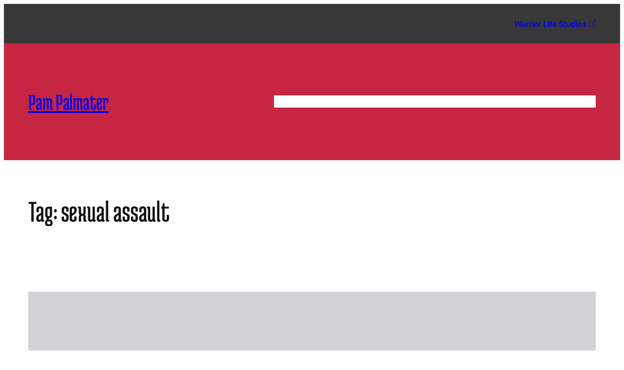

--- FILE ---
content_type: text/html; charset=utf-8
request_url: https://www.google.com/recaptcha/api2/anchor?ar=1&k=6Lc9PCoaAAAAAH8lky0B8KE9Wuz2iSuB3QyB7hXn&co=aHR0cHM6Ly9wYW1wYWxtYXRlci5jb206NDQz&hl=en&v=PoyoqOPhxBO7pBk68S4YbpHZ&size=invisible&anchor-ms=20000&execute-ms=30000&cb=2nhelsxljtqz
body_size: 48577
content:
<!DOCTYPE HTML><html dir="ltr" lang="en"><head><meta http-equiv="Content-Type" content="text/html; charset=UTF-8">
<meta http-equiv="X-UA-Compatible" content="IE=edge">
<title>reCAPTCHA</title>
<style type="text/css">
/* cyrillic-ext */
@font-face {
  font-family: 'Roboto';
  font-style: normal;
  font-weight: 400;
  font-stretch: 100%;
  src: url(//fonts.gstatic.com/s/roboto/v48/KFO7CnqEu92Fr1ME7kSn66aGLdTylUAMa3GUBHMdazTgWw.woff2) format('woff2');
  unicode-range: U+0460-052F, U+1C80-1C8A, U+20B4, U+2DE0-2DFF, U+A640-A69F, U+FE2E-FE2F;
}
/* cyrillic */
@font-face {
  font-family: 'Roboto';
  font-style: normal;
  font-weight: 400;
  font-stretch: 100%;
  src: url(//fonts.gstatic.com/s/roboto/v48/KFO7CnqEu92Fr1ME7kSn66aGLdTylUAMa3iUBHMdazTgWw.woff2) format('woff2');
  unicode-range: U+0301, U+0400-045F, U+0490-0491, U+04B0-04B1, U+2116;
}
/* greek-ext */
@font-face {
  font-family: 'Roboto';
  font-style: normal;
  font-weight: 400;
  font-stretch: 100%;
  src: url(//fonts.gstatic.com/s/roboto/v48/KFO7CnqEu92Fr1ME7kSn66aGLdTylUAMa3CUBHMdazTgWw.woff2) format('woff2');
  unicode-range: U+1F00-1FFF;
}
/* greek */
@font-face {
  font-family: 'Roboto';
  font-style: normal;
  font-weight: 400;
  font-stretch: 100%;
  src: url(//fonts.gstatic.com/s/roboto/v48/KFO7CnqEu92Fr1ME7kSn66aGLdTylUAMa3-UBHMdazTgWw.woff2) format('woff2');
  unicode-range: U+0370-0377, U+037A-037F, U+0384-038A, U+038C, U+038E-03A1, U+03A3-03FF;
}
/* math */
@font-face {
  font-family: 'Roboto';
  font-style: normal;
  font-weight: 400;
  font-stretch: 100%;
  src: url(//fonts.gstatic.com/s/roboto/v48/KFO7CnqEu92Fr1ME7kSn66aGLdTylUAMawCUBHMdazTgWw.woff2) format('woff2');
  unicode-range: U+0302-0303, U+0305, U+0307-0308, U+0310, U+0312, U+0315, U+031A, U+0326-0327, U+032C, U+032F-0330, U+0332-0333, U+0338, U+033A, U+0346, U+034D, U+0391-03A1, U+03A3-03A9, U+03B1-03C9, U+03D1, U+03D5-03D6, U+03F0-03F1, U+03F4-03F5, U+2016-2017, U+2034-2038, U+203C, U+2040, U+2043, U+2047, U+2050, U+2057, U+205F, U+2070-2071, U+2074-208E, U+2090-209C, U+20D0-20DC, U+20E1, U+20E5-20EF, U+2100-2112, U+2114-2115, U+2117-2121, U+2123-214F, U+2190, U+2192, U+2194-21AE, U+21B0-21E5, U+21F1-21F2, U+21F4-2211, U+2213-2214, U+2216-22FF, U+2308-230B, U+2310, U+2319, U+231C-2321, U+2336-237A, U+237C, U+2395, U+239B-23B7, U+23D0, U+23DC-23E1, U+2474-2475, U+25AF, U+25B3, U+25B7, U+25BD, U+25C1, U+25CA, U+25CC, U+25FB, U+266D-266F, U+27C0-27FF, U+2900-2AFF, U+2B0E-2B11, U+2B30-2B4C, U+2BFE, U+3030, U+FF5B, U+FF5D, U+1D400-1D7FF, U+1EE00-1EEFF;
}
/* symbols */
@font-face {
  font-family: 'Roboto';
  font-style: normal;
  font-weight: 400;
  font-stretch: 100%;
  src: url(//fonts.gstatic.com/s/roboto/v48/KFO7CnqEu92Fr1ME7kSn66aGLdTylUAMaxKUBHMdazTgWw.woff2) format('woff2');
  unicode-range: U+0001-000C, U+000E-001F, U+007F-009F, U+20DD-20E0, U+20E2-20E4, U+2150-218F, U+2190, U+2192, U+2194-2199, U+21AF, U+21E6-21F0, U+21F3, U+2218-2219, U+2299, U+22C4-22C6, U+2300-243F, U+2440-244A, U+2460-24FF, U+25A0-27BF, U+2800-28FF, U+2921-2922, U+2981, U+29BF, U+29EB, U+2B00-2BFF, U+4DC0-4DFF, U+FFF9-FFFB, U+10140-1018E, U+10190-1019C, U+101A0, U+101D0-101FD, U+102E0-102FB, U+10E60-10E7E, U+1D2C0-1D2D3, U+1D2E0-1D37F, U+1F000-1F0FF, U+1F100-1F1AD, U+1F1E6-1F1FF, U+1F30D-1F30F, U+1F315, U+1F31C, U+1F31E, U+1F320-1F32C, U+1F336, U+1F378, U+1F37D, U+1F382, U+1F393-1F39F, U+1F3A7-1F3A8, U+1F3AC-1F3AF, U+1F3C2, U+1F3C4-1F3C6, U+1F3CA-1F3CE, U+1F3D4-1F3E0, U+1F3ED, U+1F3F1-1F3F3, U+1F3F5-1F3F7, U+1F408, U+1F415, U+1F41F, U+1F426, U+1F43F, U+1F441-1F442, U+1F444, U+1F446-1F449, U+1F44C-1F44E, U+1F453, U+1F46A, U+1F47D, U+1F4A3, U+1F4B0, U+1F4B3, U+1F4B9, U+1F4BB, U+1F4BF, U+1F4C8-1F4CB, U+1F4D6, U+1F4DA, U+1F4DF, U+1F4E3-1F4E6, U+1F4EA-1F4ED, U+1F4F7, U+1F4F9-1F4FB, U+1F4FD-1F4FE, U+1F503, U+1F507-1F50B, U+1F50D, U+1F512-1F513, U+1F53E-1F54A, U+1F54F-1F5FA, U+1F610, U+1F650-1F67F, U+1F687, U+1F68D, U+1F691, U+1F694, U+1F698, U+1F6AD, U+1F6B2, U+1F6B9-1F6BA, U+1F6BC, U+1F6C6-1F6CF, U+1F6D3-1F6D7, U+1F6E0-1F6EA, U+1F6F0-1F6F3, U+1F6F7-1F6FC, U+1F700-1F7FF, U+1F800-1F80B, U+1F810-1F847, U+1F850-1F859, U+1F860-1F887, U+1F890-1F8AD, U+1F8B0-1F8BB, U+1F8C0-1F8C1, U+1F900-1F90B, U+1F93B, U+1F946, U+1F984, U+1F996, U+1F9E9, U+1FA00-1FA6F, U+1FA70-1FA7C, U+1FA80-1FA89, U+1FA8F-1FAC6, U+1FACE-1FADC, U+1FADF-1FAE9, U+1FAF0-1FAF8, U+1FB00-1FBFF;
}
/* vietnamese */
@font-face {
  font-family: 'Roboto';
  font-style: normal;
  font-weight: 400;
  font-stretch: 100%;
  src: url(//fonts.gstatic.com/s/roboto/v48/KFO7CnqEu92Fr1ME7kSn66aGLdTylUAMa3OUBHMdazTgWw.woff2) format('woff2');
  unicode-range: U+0102-0103, U+0110-0111, U+0128-0129, U+0168-0169, U+01A0-01A1, U+01AF-01B0, U+0300-0301, U+0303-0304, U+0308-0309, U+0323, U+0329, U+1EA0-1EF9, U+20AB;
}
/* latin-ext */
@font-face {
  font-family: 'Roboto';
  font-style: normal;
  font-weight: 400;
  font-stretch: 100%;
  src: url(//fonts.gstatic.com/s/roboto/v48/KFO7CnqEu92Fr1ME7kSn66aGLdTylUAMa3KUBHMdazTgWw.woff2) format('woff2');
  unicode-range: U+0100-02BA, U+02BD-02C5, U+02C7-02CC, U+02CE-02D7, U+02DD-02FF, U+0304, U+0308, U+0329, U+1D00-1DBF, U+1E00-1E9F, U+1EF2-1EFF, U+2020, U+20A0-20AB, U+20AD-20C0, U+2113, U+2C60-2C7F, U+A720-A7FF;
}
/* latin */
@font-face {
  font-family: 'Roboto';
  font-style: normal;
  font-weight: 400;
  font-stretch: 100%;
  src: url(//fonts.gstatic.com/s/roboto/v48/KFO7CnqEu92Fr1ME7kSn66aGLdTylUAMa3yUBHMdazQ.woff2) format('woff2');
  unicode-range: U+0000-00FF, U+0131, U+0152-0153, U+02BB-02BC, U+02C6, U+02DA, U+02DC, U+0304, U+0308, U+0329, U+2000-206F, U+20AC, U+2122, U+2191, U+2193, U+2212, U+2215, U+FEFF, U+FFFD;
}
/* cyrillic-ext */
@font-face {
  font-family: 'Roboto';
  font-style: normal;
  font-weight: 500;
  font-stretch: 100%;
  src: url(//fonts.gstatic.com/s/roboto/v48/KFO7CnqEu92Fr1ME7kSn66aGLdTylUAMa3GUBHMdazTgWw.woff2) format('woff2');
  unicode-range: U+0460-052F, U+1C80-1C8A, U+20B4, U+2DE0-2DFF, U+A640-A69F, U+FE2E-FE2F;
}
/* cyrillic */
@font-face {
  font-family: 'Roboto';
  font-style: normal;
  font-weight: 500;
  font-stretch: 100%;
  src: url(//fonts.gstatic.com/s/roboto/v48/KFO7CnqEu92Fr1ME7kSn66aGLdTylUAMa3iUBHMdazTgWw.woff2) format('woff2');
  unicode-range: U+0301, U+0400-045F, U+0490-0491, U+04B0-04B1, U+2116;
}
/* greek-ext */
@font-face {
  font-family: 'Roboto';
  font-style: normal;
  font-weight: 500;
  font-stretch: 100%;
  src: url(//fonts.gstatic.com/s/roboto/v48/KFO7CnqEu92Fr1ME7kSn66aGLdTylUAMa3CUBHMdazTgWw.woff2) format('woff2');
  unicode-range: U+1F00-1FFF;
}
/* greek */
@font-face {
  font-family: 'Roboto';
  font-style: normal;
  font-weight: 500;
  font-stretch: 100%;
  src: url(//fonts.gstatic.com/s/roboto/v48/KFO7CnqEu92Fr1ME7kSn66aGLdTylUAMa3-UBHMdazTgWw.woff2) format('woff2');
  unicode-range: U+0370-0377, U+037A-037F, U+0384-038A, U+038C, U+038E-03A1, U+03A3-03FF;
}
/* math */
@font-face {
  font-family: 'Roboto';
  font-style: normal;
  font-weight: 500;
  font-stretch: 100%;
  src: url(//fonts.gstatic.com/s/roboto/v48/KFO7CnqEu92Fr1ME7kSn66aGLdTylUAMawCUBHMdazTgWw.woff2) format('woff2');
  unicode-range: U+0302-0303, U+0305, U+0307-0308, U+0310, U+0312, U+0315, U+031A, U+0326-0327, U+032C, U+032F-0330, U+0332-0333, U+0338, U+033A, U+0346, U+034D, U+0391-03A1, U+03A3-03A9, U+03B1-03C9, U+03D1, U+03D5-03D6, U+03F0-03F1, U+03F4-03F5, U+2016-2017, U+2034-2038, U+203C, U+2040, U+2043, U+2047, U+2050, U+2057, U+205F, U+2070-2071, U+2074-208E, U+2090-209C, U+20D0-20DC, U+20E1, U+20E5-20EF, U+2100-2112, U+2114-2115, U+2117-2121, U+2123-214F, U+2190, U+2192, U+2194-21AE, U+21B0-21E5, U+21F1-21F2, U+21F4-2211, U+2213-2214, U+2216-22FF, U+2308-230B, U+2310, U+2319, U+231C-2321, U+2336-237A, U+237C, U+2395, U+239B-23B7, U+23D0, U+23DC-23E1, U+2474-2475, U+25AF, U+25B3, U+25B7, U+25BD, U+25C1, U+25CA, U+25CC, U+25FB, U+266D-266F, U+27C0-27FF, U+2900-2AFF, U+2B0E-2B11, U+2B30-2B4C, U+2BFE, U+3030, U+FF5B, U+FF5D, U+1D400-1D7FF, U+1EE00-1EEFF;
}
/* symbols */
@font-face {
  font-family: 'Roboto';
  font-style: normal;
  font-weight: 500;
  font-stretch: 100%;
  src: url(//fonts.gstatic.com/s/roboto/v48/KFO7CnqEu92Fr1ME7kSn66aGLdTylUAMaxKUBHMdazTgWw.woff2) format('woff2');
  unicode-range: U+0001-000C, U+000E-001F, U+007F-009F, U+20DD-20E0, U+20E2-20E4, U+2150-218F, U+2190, U+2192, U+2194-2199, U+21AF, U+21E6-21F0, U+21F3, U+2218-2219, U+2299, U+22C4-22C6, U+2300-243F, U+2440-244A, U+2460-24FF, U+25A0-27BF, U+2800-28FF, U+2921-2922, U+2981, U+29BF, U+29EB, U+2B00-2BFF, U+4DC0-4DFF, U+FFF9-FFFB, U+10140-1018E, U+10190-1019C, U+101A0, U+101D0-101FD, U+102E0-102FB, U+10E60-10E7E, U+1D2C0-1D2D3, U+1D2E0-1D37F, U+1F000-1F0FF, U+1F100-1F1AD, U+1F1E6-1F1FF, U+1F30D-1F30F, U+1F315, U+1F31C, U+1F31E, U+1F320-1F32C, U+1F336, U+1F378, U+1F37D, U+1F382, U+1F393-1F39F, U+1F3A7-1F3A8, U+1F3AC-1F3AF, U+1F3C2, U+1F3C4-1F3C6, U+1F3CA-1F3CE, U+1F3D4-1F3E0, U+1F3ED, U+1F3F1-1F3F3, U+1F3F5-1F3F7, U+1F408, U+1F415, U+1F41F, U+1F426, U+1F43F, U+1F441-1F442, U+1F444, U+1F446-1F449, U+1F44C-1F44E, U+1F453, U+1F46A, U+1F47D, U+1F4A3, U+1F4B0, U+1F4B3, U+1F4B9, U+1F4BB, U+1F4BF, U+1F4C8-1F4CB, U+1F4D6, U+1F4DA, U+1F4DF, U+1F4E3-1F4E6, U+1F4EA-1F4ED, U+1F4F7, U+1F4F9-1F4FB, U+1F4FD-1F4FE, U+1F503, U+1F507-1F50B, U+1F50D, U+1F512-1F513, U+1F53E-1F54A, U+1F54F-1F5FA, U+1F610, U+1F650-1F67F, U+1F687, U+1F68D, U+1F691, U+1F694, U+1F698, U+1F6AD, U+1F6B2, U+1F6B9-1F6BA, U+1F6BC, U+1F6C6-1F6CF, U+1F6D3-1F6D7, U+1F6E0-1F6EA, U+1F6F0-1F6F3, U+1F6F7-1F6FC, U+1F700-1F7FF, U+1F800-1F80B, U+1F810-1F847, U+1F850-1F859, U+1F860-1F887, U+1F890-1F8AD, U+1F8B0-1F8BB, U+1F8C0-1F8C1, U+1F900-1F90B, U+1F93B, U+1F946, U+1F984, U+1F996, U+1F9E9, U+1FA00-1FA6F, U+1FA70-1FA7C, U+1FA80-1FA89, U+1FA8F-1FAC6, U+1FACE-1FADC, U+1FADF-1FAE9, U+1FAF0-1FAF8, U+1FB00-1FBFF;
}
/* vietnamese */
@font-face {
  font-family: 'Roboto';
  font-style: normal;
  font-weight: 500;
  font-stretch: 100%;
  src: url(//fonts.gstatic.com/s/roboto/v48/KFO7CnqEu92Fr1ME7kSn66aGLdTylUAMa3OUBHMdazTgWw.woff2) format('woff2');
  unicode-range: U+0102-0103, U+0110-0111, U+0128-0129, U+0168-0169, U+01A0-01A1, U+01AF-01B0, U+0300-0301, U+0303-0304, U+0308-0309, U+0323, U+0329, U+1EA0-1EF9, U+20AB;
}
/* latin-ext */
@font-face {
  font-family: 'Roboto';
  font-style: normal;
  font-weight: 500;
  font-stretch: 100%;
  src: url(//fonts.gstatic.com/s/roboto/v48/KFO7CnqEu92Fr1ME7kSn66aGLdTylUAMa3KUBHMdazTgWw.woff2) format('woff2');
  unicode-range: U+0100-02BA, U+02BD-02C5, U+02C7-02CC, U+02CE-02D7, U+02DD-02FF, U+0304, U+0308, U+0329, U+1D00-1DBF, U+1E00-1E9F, U+1EF2-1EFF, U+2020, U+20A0-20AB, U+20AD-20C0, U+2113, U+2C60-2C7F, U+A720-A7FF;
}
/* latin */
@font-face {
  font-family: 'Roboto';
  font-style: normal;
  font-weight: 500;
  font-stretch: 100%;
  src: url(//fonts.gstatic.com/s/roboto/v48/KFO7CnqEu92Fr1ME7kSn66aGLdTylUAMa3yUBHMdazQ.woff2) format('woff2');
  unicode-range: U+0000-00FF, U+0131, U+0152-0153, U+02BB-02BC, U+02C6, U+02DA, U+02DC, U+0304, U+0308, U+0329, U+2000-206F, U+20AC, U+2122, U+2191, U+2193, U+2212, U+2215, U+FEFF, U+FFFD;
}
/* cyrillic-ext */
@font-face {
  font-family: 'Roboto';
  font-style: normal;
  font-weight: 900;
  font-stretch: 100%;
  src: url(//fonts.gstatic.com/s/roboto/v48/KFO7CnqEu92Fr1ME7kSn66aGLdTylUAMa3GUBHMdazTgWw.woff2) format('woff2');
  unicode-range: U+0460-052F, U+1C80-1C8A, U+20B4, U+2DE0-2DFF, U+A640-A69F, U+FE2E-FE2F;
}
/* cyrillic */
@font-face {
  font-family: 'Roboto';
  font-style: normal;
  font-weight: 900;
  font-stretch: 100%;
  src: url(//fonts.gstatic.com/s/roboto/v48/KFO7CnqEu92Fr1ME7kSn66aGLdTylUAMa3iUBHMdazTgWw.woff2) format('woff2');
  unicode-range: U+0301, U+0400-045F, U+0490-0491, U+04B0-04B1, U+2116;
}
/* greek-ext */
@font-face {
  font-family: 'Roboto';
  font-style: normal;
  font-weight: 900;
  font-stretch: 100%;
  src: url(//fonts.gstatic.com/s/roboto/v48/KFO7CnqEu92Fr1ME7kSn66aGLdTylUAMa3CUBHMdazTgWw.woff2) format('woff2');
  unicode-range: U+1F00-1FFF;
}
/* greek */
@font-face {
  font-family: 'Roboto';
  font-style: normal;
  font-weight: 900;
  font-stretch: 100%;
  src: url(//fonts.gstatic.com/s/roboto/v48/KFO7CnqEu92Fr1ME7kSn66aGLdTylUAMa3-UBHMdazTgWw.woff2) format('woff2');
  unicode-range: U+0370-0377, U+037A-037F, U+0384-038A, U+038C, U+038E-03A1, U+03A3-03FF;
}
/* math */
@font-face {
  font-family: 'Roboto';
  font-style: normal;
  font-weight: 900;
  font-stretch: 100%;
  src: url(//fonts.gstatic.com/s/roboto/v48/KFO7CnqEu92Fr1ME7kSn66aGLdTylUAMawCUBHMdazTgWw.woff2) format('woff2');
  unicode-range: U+0302-0303, U+0305, U+0307-0308, U+0310, U+0312, U+0315, U+031A, U+0326-0327, U+032C, U+032F-0330, U+0332-0333, U+0338, U+033A, U+0346, U+034D, U+0391-03A1, U+03A3-03A9, U+03B1-03C9, U+03D1, U+03D5-03D6, U+03F0-03F1, U+03F4-03F5, U+2016-2017, U+2034-2038, U+203C, U+2040, U+2043, U+2047, U+2050, U+2057, U+205F, U+2070-2071, U+2074-208E, U+2090-209C, U+20D0-20DC, U+20E1, U+20E5-20EF, U+2100-2112, U+2114-2115, U+2117-2121, U+2123-214F, U+2190, U+2192, U+2194-21AE, U+21B0-21E5, U+21F1-21F2, U+21F4-2211, U+2213-2214, U+2216-22FF, U+2308-230B, U+2310, U+2319, U+231C-2321, U+2336-237A, U+237C, U+2395, U+239B-23B7, U+23D0, U+23DC-23E1, U+2474-2475, U+25AF, U+25B3, U+25B7, U+25BD, U+25C1, U+25CA, U+25CC, U+25FB, U+266D-266F, U+27C0-27FF, U+2900-2AFF, U+2B0E-2B11, U+2B30-2B4C, U+2BFE, U+3030, U+FF5B, U+FF5D, U+1D400-1D7FF, U+1EE00-1EEFF;
}
/* symbols */
@font-face {
  font-family: 'Roboto';
  font-style: normal;
  font-weight: 900;
  font-stretch: 100%;
  src: url(//fonts.gstatic.com/s/roboto/v48/KFO7CnqEu92Fr1ME7kSn66aGLdTylUAMaxKUBHMdazTgWw.woff2) format('woff2');
  unicode-range: U+0001-000C, U+000E-001F, U+007F-009F, U+20DD-20E0, U+20E2-20E4, U+2150-218F, U+2190, U+2192, U+2194-2199, U+21AF, U+21E6-21F0, U+21F3, U+2218-2219, U+2299, U+22C4-22C6, U+2300-243F, U+2440-244A, U+2460-24FF, U+25A0-27BF, U+2800-28FF, U+2921-2922, U+2981, U+29BF, U+29EB, U+2B00-2BFF, U+4DC0-4DFF, U+FFF9-FFFB, U+10140-1018E, U+10190-1019C, U+101A0, U+101D0-101FD, U+102E0-102FB, U+10E60-10E7E, U+1D2C0-1D2D3, U+1D2E0-1D37F, U+1F000-1F0FF, U+1F100-1F1AD, U+1F1E6-1F1FF, U+1F30D-1F30F, U+1F315, U+1F31C, U+1F31E, U+1F320-1F32C, U+1F336, U+1F378, U+1F37D, U+1F382, U+1F393-1F39F, U+1F3A7-1F3A8, U+1F3AC-1F3AF, U+1F3C2, U+1F3C4-1F3C6, U+1F3CA-1F3CE, U+1F3D4-1F3E0, U+1F3ED, U+1F3F1-1F3F3, U+1F3F5-1F3F7, U+1F408, U+1F415, U+1F41F, U+1F426, U+1F43F, U+1F441-1F442, U+1F444, U+1F446-1F449, U+1F44C-1F44E, U+1F453, U+1F46A, U+1F47D, U+1F4A3, U+1F4B0, U+1F4B3, U+1F4B9, U+1F4BB, U+1F4BF, U+1F4C8-1F4CB, U+1F4D6, U+1F4DA, U+1F4DF, U+1F4E3-1F4E6, U+1F4EA-1F4ED, U+1F4F7, U+1F4F9-1F4FB, U+1F4FD-1F4FE, U+1F503, U+1F507-1F50B, U+1F50D, U+1F512-1F513, U+1F53E-1F54A, U+1F54F-1F5FA, U+1F610, U+1F650-1F67F, U+1F687, U+1F68D, U+1F691, U+1F694, U+1F698, U+1F6AD, U+1F6B2, U+1F6B9-1F6BA, U+1F6BC, U+1F6C6-1F6CF, U+1F6D3-1F6D7, U+1F6E0-1F6EA, U+1F6F0-1F6F3, U+1F6F7-1F6FC, U+1F700-1F7FF, U+1F800-1F80B, U+1F810-1F847, U+1F850-1F859, U+1F860-1F887, U+1F890-1F8AD, U+1F8B0-1F8BB, U+1F8C0-1F8C1, U+1F900-1F90B, U+1F93B, U+1F946, U+1F984, U+1F996, U+1F9E9, U+1FA00-1FA6F, U+1FA70-1FA7C, U+1FA80-1FA89, U+1FA8F-1FAC6, U+1FACE-1FADC, U+1FADF-1FAE9, U+1FAF0-1FAF8, U+1FB00-1FBFF;
}
/* vietnamese */
@font-face {
  font-family: 'Roboto';
  font-style: normal;
  font-weight: 900;
  font-stretch: 100%;
  src: url(//fonts.gstatic.com/s/roboto/v48/KFO7CnqEu92Fr1ME7kSn66aGLdTylUAMa3OUBHMdazTgWw.woff2) format('woff2');
  unicode-range: U+0102-0103, U+0110-0111, U+0128-0129, U+0168-0169, U+01A0-01A1, U+01AF-01B0, U+0300-0301, U+0303-0304, U+0308-0309, U+0323, U+0329, U+1EA0-1EF9, U+20AB;
}
/* latin-ext */
@font-face {
  font-family: 'Roboto';
  font-style: normal;
  font-weight: 900;
  font-stretch: 100%;
  src: url(//fonts.gstatic.com/s/roboto/v48/KFO7CnqEu92Fr1ME7kSn66aGLdTylUAMa3KUBHMdazTgWw.woff2) format('woff2');
  unicode-range: U+0100-02BA, U+02BD-02C5, U+02C7-02CC, U+02CE-02D7, U+02DD-02FF, U+0304, U+0308, U+0329, U+1D00-1DBF, U+1E00-1E9F, U+1EF2-1EFF, U+2020, U+20A0-20AB, U+20AD-20C0, U+2113, U+2C60-2C7F, U+A720-A7FF;
}
/* latin */
@font-face {
  font-family: 'Roboto';
  font-style: normal;
  font-weight: 900;
  font-stretch: 100%;
  src: url(//fonts.gstatic.com/s/roboto/v48/KFO7CnqEu92Fr1ME7kSn66aGLdTylUAMa3yUBHMdazQ.woff2) format('woff2');
  unicode-range: U+0000-00FF, U+0131, U+0152-0153, U+02BB-02BC, U+02C6, U+02DA, U+02DC, U+0304, U+0308, U+0329, U+2000-206F, U+20AC, U+2122, U+2191, U+2193, U+2212, U+2215, U+FEFF, U+FFFD;
}

</style>
<link rel="stylesheet" type="text/css" href="https://www.gstatic.com/recaptcha/releases/PoyoqOPhxBO7pBk68S4YbpHZ/styles__ltr.css">
<script nonce="JNWGpt9AcsLgeM4ysW91MA" type="text/javascript">window['__recaptcha_api'] = 'https://www.google.com/recaptcha/api2/';</script>
<script type="text/javascript" src="https://www.gstatic.com/recaptcha/releases/PoyoqOPhxBO7pBk68S4YbpHZ/recaptcha__en.js" nonce="JNWGpt9AcsLgeM4ysW91MA">
      
    </script></head>
<body><div id="rc-anchor-alert" class="rc-anchor-alert"></div>
<input type="hidden" id="recaptcha-token" value="[base64]">
<script type="text/javascript" nonce="JNWGpt9AcsLgeM4ysW91MA">
      recaptcha.anchor.Main.init("[\x22ainput\x22,[\x22bgdata\x22,\x22\x22,\[base64]/[base64]/[base64]/[base64]/[base64]/UltsKytdPUU6KEU8MjA0OD9SW2wrK109RT4+NnwxOTI6KChFJjY0NTEyKT09NTUyOTYmJk0rMTxjLmxlbmd0aCYmKGMuY2hhckNvZGVBdChNKzEpJjY0NTEyKT09NTYzMjA/[base64]/[base64]/[base64]/[base64]/[base64]/[base64]/[base64]\x22,\[base64]\\u003d\\u003d\x22,\x22w7TDvsOEwpxJAhQ3wqvDgsOBQ2rDncOZSMOnwpU0UMOTQ1NZWhzDm8K7aMKkwqfCkMOzcG/CgRzDr2nCpwRiX8OAAcO7wozDj8OGwr9ewqpxTHhuB8O+wo0RJsObSwPCvMKEbkLDrScHVEJkNVzCssKOwpQvOybCicKCQ37Djg/Cr8KOw4N1IMORwq7Ck8KofsONFXjDicKMwpMzwpPCicKdw6/[base64]/JVvCocKvw7w4w5xew74OIMKkw4l9w4N/ADnDux7CkcKFw6Utw6ASw53Cj8KYNcKbXz/DksOCFsO9I3rCmsKdDhDDtlx0fRPDhzvDu1kna8OFGcK3wonDssK0R8Kkwro7w44qUmErwrEhw5DCgMOBYsKLw7YSwrY9B8KnwqXCjcOWwo0SHcKyw6Rmwp3ChHjCtsO5w6XCscK/[base64]/DujpXScKTd8OnCMOQNsKvJwDDscOdRmFwNzhywq9GPDVHKMKuwqZfdi1qw58Yw5vCjxzDpkJGwptqUiTCt8K9wpAxDsO7wp4/wq7DomDCrSxwH0nClsK6McOGBWTDkl3DtjMIw6HCh0RbE8KAwpdAeCzDlsOIwr/DjcOAw5HCkMOqW8OtEsKgX8OeasOSwrp/fsKyewkswq/DkH/DjMKJS8Ovw6YmdsOZa8O5w7x4w7MkwovCi8KFRC7DqSjCjxAxwpDCilvClMOvdcOIwoUBcsK4JBJ5w54oasOcBAYYXUl5wpnCr8Kuw6zDjWAiVMKmwrZDHGDDrRAoWsOffsKxwqtewrVnw5VcwrLDl8K/FMO5dsKFwpDDq0/DlmQ0wrDCtsK2D8OgSMOnW8OFZcOUJMKURMOELRBMR8OpFj91GmALwrFqP8Oxw4nCt8OawpzCgETDpRjDrsOjQ8K8fXtOwqMmGz5OH8KGw7ELA8Osw6TCo8O8PlUhRcKewpLCh1J/[base64]/[base64]/ChjLDnlE/w64iwqdZw7JCw7PDjMO3w5nDusK/bBLDoCE0RmlSDD46wp5dwqUswpdHw7BlBAHCozvCn8KwwrUgw61nw6rCgkQGw63CliPDhsKcw6XCv0jDlzbCqMOfACRHNsOCw493wrDCosOPwpExw6dFw4gqZMOSwrnDqMKCOXDCgMOPwplrw4DDsRJXw6/DncKQOF55dSXCsXlvYsObUkfDssKVwqTCnRzChsOww6jCvMKxwoA8V8KIT8K6I8OAwoLDlHxrwrxywrnCq0EXTMKeZcKrTzXCs2EiZcKQw7/Dm8KoCDFafkjCthrDuGDComUmPsOvRsO4UUjCqWPDvj7DjGbDncOcdcODwp/[base64]/CuWnDhlrCgsO+w73DpcKHZF7Dp0bCtMOgw6/DjcKjwr8qPy7CoCw5IifCicONEE3CjXbCqsO7wovCkmIRUQZEw47DoV/[base64]/CgsO6ZAoAScOldgMhw5Fnw61rBHUaf8OQEC1UY8KlAQzDgnHCtcKRw7xKw7PCvsKHwoDCj8OnJS0mwpJuNMKhEGDChcKDw6NQIB5+wq/[base64]/[base64]/wqHCgsKZwpRQw5fCn8KbUlrDp8KRc8K4wotIwq4vw4LDjxwGwrgdwqfDszIQw5jDvsOzwoFzRSPDr3EOw5fCr0TDkHjCksOOEMKHUMKowpHCucKPwo/Cv8KsGcK8wqnDmcKxw4Fpw5tFSiglaksbXsOsdDzDv8KtXsK6w5V2LTR3w4lyVcO7FcK5fMOww5cUwo9zPsOOwopjGsKiwoQgw6lHbMKFc8O6CsOCOUZUw6TCs1jDhMOFwq/DmcOaDMO3YWkJJ1A3aUFfwoY3JVXDgsOdwr4LezsHw4csPGPCisOIw4DCnU3DpMO6W8O6eMOGw5QcZcKXcTsiNVUnUmzDhlHDnMOzT8KJw5PDrMO7dzTCsMKFRgnDr8OPOC84CsK1YcOxwobDngHDgsK8w4HDn8OmwrPDg1NHbjk/wpcdVC/DjsKCw6Qew6UPwosSwpTDrcKFIHwGwqRCwq/CszzDhMOTKMO6DMO4woDDvsKbMAM/[base64]/cVhLZ8K3w582NsKMAcODdcOCR8OUDm5twqB9ER/DrcOpwqzDqU7DqUg3wqd3bsOJAsOIw7fDrVd2AMOUw4TCi2J0w7nDlMK1wotmw4XDlsKZDAzCvMOza0Ukw7rCr8KRw7UVwrUkwo7DrSJRw57Dlk0lwr/CpcOpZ8OGwogoWcK6wr8Ew743w4HCisO8w4pcIcOkw6fDgsKQw5Jqwo/Ci8OIw6rDrF3CkBYmExvDpUd+Wil/[base64]/DgzVMwqYXwoXCrsOFQ1PDuRjCscOTCSXDmMOswot/BMOyw4wHw6sDHjIPVMKLb0LCm8Oiw7x4w7zCisKqw4gkLALDrUPCjjBSwqs/wqI4FwIpw7F+ZRbDtVYXw4PDhsKdCw9Fwo59wpYFwprDti3CqzjCjsOkw7TDmcK8IAhFaMOswrTDhDfDojE0I8O0O8OSw4ssIMOcwprDlcKCwpTDtsOjPi1eTzPCm0HClMO0w7rCjwc4wpzCgMOMK2zCmMKzdcOUO8KXwofDki/[base64]/[base64]/CsRAwwrYOCsKow5vCs8OHw5pOwoVxwrAZXDDDr2DCuwcVw4fDgMOPaMK/B2k2wp4MwpbChMKSwqTCqMKIw6zCh8Kwwqt4w6gABg0Dwrw1LcOnw5fDqzZLGz4gd8OMwpbDl8O9Mh7Cq23DsFFoRcKzwrDDsMKCwpfDvBwmwpXDsMOaVMO5wrQBFQzCmsOGbwYDw4PDhTHDvxtbwos4NGR7F3/DnHzCrcKaKjPDqsKWwpkzQcOHwoHDmsOiw5TCscKxwqjCu13CmVHCpcObfEfCo8KbYgLDsMO5wpPCrH3Dq8KkMgfDrcKxT8KUwpDCjiHDhCQJw6klBzvCmcKBPcKTdcO/c8OUfMKJw5wmdEjCiSPCm8OYHMKVw6vDpjrCk3Arw67CncOUw4fCrsKbPiTCqcOBw482XTfCrcKsHnlKVl3Ds8OMVxEzNcKPecOEMMKhwqbCjMKWccOJfcKNwpwebA3Cs8Orwp7DlsOsw7MBw4LCnBUOesOSEQLDm8O2UTMIwpp3wpELXsO/wqN7w59awoHDnUnDmsOhAsKfwoFKw6Nrw6HCnHxyw5/Di0HCvsOvwpV2Swh6wqfCk01iwrhQQMOqw6TCu09BwoTDn8KsRsOzWCfCuirCjEB6woV+wqQnCMO9fDluwq7CvcKBwpHDscOcwqjDhMOmDcKSO8KIwpLCtcOCwrHDn8KAdcODw58tw5w0RMKHwqnCpcO2wpfCqMKZw6XCsxJ2wp3CvWNHKhvDt3LChFxWwr/Ck8OYHMO0wrPCk8OMw4wPThXDkA3Dp8OvwqbDvBBOwrZDY8Opw7XCksKUw4DDiMKrIsOGCsKQw4PDkcO2w63CngHDr25uw5LDnS3CvUoBw7vCgg0awrrCgUZ2wrjChWDCokzDocKRQMOWEsK9TcKZw4sqwpbDpRLCssO/w5AXw4MjGDdWwrxDQSp4w44dw41Aw4hpwoHCrcOpYMKFwrvDmsOCccK7eg0pGMKicknDsWbDk2TCsMKPP8K2FcOiwq5Mw7LDtUTDvcOAwqfCgcK8fURyw6wawp/DhsOlw7cZFUAfd8K3TCXClcOjR1LDscKmTsKOUFDDghIIQsKMwqvCnS7DucO2RmYZwqYtwogbwptqAkQywqhww4TDklZhAsKLQMKswoYULG1iXUfCgRohwqPDu2DDm8KvQm/Dl8O5E8OIw7nDjcOEI8OcFMOMHmbCt8OtPHBHw5UtRMKsF8OZwr/DtQo/HlTDujEkw758woscfwo7EsKzecKYwqEnw6Irw7VscsKHw6pSw5xzWMKWCMKewqQJw7nCksOVEgJmBD/[base64]/DuBjDqBDDqDptwq18G0/DqMOIw4TCgsKxw5rCo8OZTMK/V8OwwpXCugLCusKrwplCwobCmmN1w7/DoMK6OxIHwr3DoALDpgXClcOTwqPCr3w3wotQwp7Cr8OwPcKyR8O3YHJnEyQ/VMK1wo1aw5oIfQoWFMOSC1FfIDjDiRIgcsOsCk18JMKAcn7Cm1vDmSMrw7A8w5LCjcOtwqplwpXDj2Accy06wonCscO/wrHCg3nDonzDt8OqwokYw4bCnjsWwpXCpiPCrsO5woPDt1Fcwqwow7hyw6XDkkLCqEDDunPDkcKkIzjDgsKnwr7DkVoIwpErBMKfwpJXA8KhW8OOw6XCo8OtKXHDjcKRw50Qw41Rw4PCtABuUVbCrsOUw5rCiDdUFMOHwp3Ci8OGOg/DucK0w7tOa8Kvw4EVHMOqw7ISJsOuZB3DpsOvAcKDNH7DmUlewpUqRWrCu8KHwq7DjsOvw4jDqMOleEQywoHDkcKEwqw7VnzCgsOoYm3DhMOZVlXDoMO+w4ctasOCMsK6wp8yHHnDpcKzw6vDswDCl8KAw4/Co0/DtMK2wr8TVh1FGkgMwofDrcK0fDbDglI/C8Ofw5lcw5EowqV3CWHCuMO9PVbDr8KtFcOQwrXDqg1IwrrCpHZlwr5pworDvhXDp8OMwqsHSsKIwp/[base64]/w64ewrE/exnDvQ3CgVZjw6gFw7IlIBnCuMKAwrDChsO+OUTDpCnDj8Kew7LCnitTw7jDqcKeL8KJWsOOw6/[base64]/Cp0kkwqHCuMOGKXPDqzlDw7FOZwJgR2TClsO4HDdJw6tWwoEqQARRQmUPw4TDiMKgwqFtwpQFDG0nXcKiIgpYKsK2woHCocKXQMOQUcO4w4jCnMKJH8OLEMKOw54RwowSwqvCqsKIw6Y3wrdkw77CgsKDccKgRsKaQA/Di8KSw40OClXCtMOvIHPDhxLDum3Cu1BUdRfChwnDmGV9HVRRb8O8bsOZw65SJi/Ciz1aL8KaVTx8wocgw67DqMKMcsK5wq7CisKgw7o4w4RBP8KAB07DssOqY8OSw7bDuBXCp8OVwr4yBMOWCBbCocOuZEgvF8OKw4rCuAzDj8O0Klk+wrPDv2vCqcO8wqDDvcKxXSPDisKxwpDCrXTDvnIYw7zCtcKHw7s9woMqw6/DvcO+wrTDtATDuMOMwrTDgVBGwrZ/[base64]/DtMKyw716w5zDkcK9IQDDnmZcIB58VsKTw7NZwoTCvUPDosKKVMOHYsOTbm5Twr5JeQ5gfUV1wp52w7TDnMKnNMOZwovDjk/CkcOxGsOXwpFzw5Qbwp8WSR9oRFnCpRVJfMKzwqoMaDHDr8OAfFkbw55/TsKWFcOrbB0Iw4YXF8O2w6bCsMKncRvCrcOAEXMmwpExXT9VccKuwrXCo2t9L8OKw4fCj8KZwoLDvA/CmsK4w5zDi8OLIcOvwpHDq8KDGsKAwq3Dl8ORw7UwZ8K2wpk5w4TCvjJlwpYowoEJw4oVRA/CrxdWw6pURMOScsOnX8OVw7I0F8KbA8O2w6LCu8KaZ8K9w6bDqhZsUH/Cm1rDoRrCqMK9wr9Sw70KwoU7K8Kbwodgw7t1PGLCisOGwr3CicO8wr/DrsODw6/[base64]/w6Ydwq/DgjE3w47Dr8OtwqkXA3TDiMK3OE5yFiHDnMKRw40xw6J0FMKCeGfCmkQZQ8K9w4/Dnkh+Y24Kw6jCpD52wpYMwqfCvXTDvHV9IMOEfhzCjMK3wp0iegfDljfCrRZkwq/[base64]/CuCRxw60kwrc/MkgAw6bCrRjCtXbDmMKFw71ow5AKVsOdw60hwqfCn8OwH1vCnMKsfMO4DMOiw6jDocOSwpDCpB/DsRszIyHCiBlWDUzCqcOew7tvwozDicKyw4rDshIRwp4rHF/DiQolwpHDhT/DiEF+wp/DjVvDmzfCh8K9w7s1AMOcO8OHw5fDuMKcLWkHw5nDt8OxKBdIQMOYciPDqBciw4rDjUlxWsOFwp9yEw3DgHlyw7bDlsOTwrQswrFIwo3DnMO/[base64]/DtjY+H8KtacOhAR0jHMOCTAjDshjDicKiUsKwR8KVwpLCocK7PgTCkMKxwpbCuwlHw7nCv25sVsOeeX1Jwo/DoVbDjMKowqTDucO8w6QidcOdwr3ChcO1DMOYwo4owqDDgcKkwpzCu8KLDB5rwoRzL0TDoH7DrVPDkyXCqUvCscOtHQUtw4DCvCzDvVw0TCDCkMOmJcO8wqHCvsKcH8OZw6zCuMO2w5dWLU4dTGwcWAU8w7PDjsOcwq/[base64]/DuMOtN2BYGsKyw4nDqW9MwpvCrcObUMO5w7d0LcKFWkTCmMKqwrrChSbCrhkzwocIYE4MwovCqxdsw4RJw7/Cr8K6w6nDs8KiJ246w4tBw6VCP8KLZ0/CoSvCsQFnw5fChMOfHMKgYlxzwoFzwrnCrCkfRCUiHndIwp7Cg8OTLMO6wobDjsKxJjh6HRNxS1/DhRTDqsO7W0/Cl8OfOsKgZsOnw6cgwqcNw5PDuhpoCMOJw7IZRsOOwoPCrsOCDsOHZzrClsK/N1HCkMONGsO0w7TCkXbCgMObwofClGnCkxLDuk7DqCoZwo0Lw5YhYsO8wr0QeQ5/[base64]/Clg5SwqZIw5MVAsOLwrfCskEIP39Fw4IpYQxAwpbDmGxow7QCw7dcwpBPKcO2SEk3wrHDiUnCmMOUwrLCi8OIwrdTLQjCpEkyw5XCucOdwqkDwrwewqDDvm3DqFvCo8OFBsKDwpwicR5xesOiY8KRbyBKZXxHW8OXFcOiScOYw6dEBTstwq/[base64]/Dm28rwq19GcK3wpwbw55Ab8KDLcOkIy4yGylTw6Eaw4TDmB7Do0E/w4HCn8KbVxxlZsO9wprDkl0mw4pEW8Oww5DDhcKmwoTCkBrCizluJF8YSMOPMsK8QMKTf8KmwoQ/w7ZfwqVVasOJw5MMLsOuTkVqccOHw4w+w5rCkyEgcxoVw6plw6jDt2hcwr/DocKGaSMaXsK1H1fCiBHCr8KUZcOABmLDkULCtcK/ZcK1wqFpwoTCjcKLL1fCqsOxXkJCwq1rWxnDvUrDuj7DuF3DtUtnw6Eqw7NKw5BFw4Idw5jDp8OQYMKwcMKqwqTCn8OBwqR/ZsOiPCnCu8Klw5LCnMKnwotLO0LDkFTDqsK8LQU6wpzDtsKiIUjCiXjDrxxzw6bCncK2XipGaXsTwoF+w67CticNwqdbdcONwpEVw7cKwo3ClRZWw6pOwo3DhG9pAcK+O8OxK2XDgT1zCcOnwptBw4PCnCcPw4N2wrgnBcK/w4Nyw5TDpMKnwp8QeWbCgw3Cp8OdYW/CssOdBg7CmsOewpJeIjUtZSZUw7UQRcKJHmdsPUQFHMO1CMKww6M9YXrDmWJEwpIBwrRvwrTCvHPCncK5enkUWcK8EWAOM3LDpUsxCsKSw683S8KZRXLCpD4FFQnDtcObw4LCnsKTw4XCjWPDl8KLWUDCo8OMwrzDg8KJw5phIWoBw5ZrCsKzwrVDw4YeKMKSLh/DrcKdw7TDnMOFwqHDjAw4w64/IsKgw53DizTCr8OZKMOrw41tw4g4wod3wpJRW3zDuWQjw78GQcOXw7B+G8KWQMOdLGBJw77CqwrCt3DDnAvDk0XDlE7CmFBzWSrCkQjDnUcUE8OUwpgCw5UqwqAEw5ZGwptpO8OjdS/CjxM7MMOCw6swW1dfw7cEb8KxwotAwpHCvsO8wrsbPcKQwokTDcKBworDhsK5w4XCtxxQwpjCkBYyW8KGNsKKGcKsw4VOwpAJw4dzbH3CosKSL27ClcKAAnh0w7/DpBkqeSjChsO9wqAtw60xNyhTdcOGwpjDumPDjMOkUcKXfsK6WMO/RFrDusOyw6nDmR86w6HDqcKnwrLDnx5lw6DChcKNwrJtw5xFw6bCoFwaDxvCpMKUG8KMw44Hw5/DgQXCgV8Gw5h/w4HCrQ3DoylKF8OLHX7ClsK1ABbDswk/I8KlwrLDpcKiQcKKJHNGw45yJsKMw6zCsMKCw4HCicKEcx8NwrTCrQ9WOsKVw6jCviw1MAHDocKNwow6w5DDn1ZEVsK1wqbCtwPCt31Gw5/DtcOZw7LCh8Kvw7s5dcOVUn4yDsODV0EQLxp8w5HDsipiwrNswqhJw4/DpT5iwrPCmx1nwrdKwodYeCzDksKhwqhdw5pxPzliw5Vhw5PCoMKeOzxkI0DDtgfCrsKhwrrDrSc0w4g8w77Dt2fDoMONwo/CvHJrwopNw4EFKcK7w7XDvAfDg2I1YCI+wr/CriLDkyvCnyhowqzClCPCvEQxw5ciw6rDokPCiMKbbcKBwrvDjsOsw4owCTkmw79JasK1worCsDLCoMKow50HwojCj8K0w4PDuyRFworClxt0JcObESR+wprDs8K/w4PDrRtlScOsGcOfw6J1cMOLbW1uwqt/V8Orw4oMw5pEw6bDtRwFw4LCgsKVwpTCm8KxIAVxVMOKQTTCrWXCngEbwpjCncKCwoDDnxPCjsKWHAXDuMKjwqTCkcO1cSvCmV/[base64]/w5piworCtcOxwpYkw4nCs1PDsMOSCwIvwqTDtHxjdcKbXMKSwrLCgMOxw5PDjkXChMKed2Y0w6nDhHfCgT7DhynDr8O8wpEVwqLDg8OLw7lUZAVxL8OVdWMnwqfCqglGSxpORsOuecOGwp/DpjQCwp7Duhpdw6TDm8O+wp5VwrbDqmnChnXCr8KyT8KEC8OTw58NwodfwoXCosO4Y1BPdmPCi8Kbw5Z5w5PCqhk0w79nFcK5wr/DmMK7AcK1wrTCksKQw40Lw6VFOVBCwowVOzzChlHDncO1BVLClhbDgTZoHsOZwo7DlmEXwoLCssK/PlBow5rCsMOBfMOVKi7DmwjCvx4KwpFAYjLCisOOw4QMZGbDpQTDm8OPNF/DjcKTCQdTAcKeGCVMwpTDssObR1Qow5lATiUMw5YxHi/Dl8K8wqNcGcO8woPCh8OdABfCl8Ohw6PDsUjDscO4w59nw7U7C0vCuMKWCsOHWzHCj8KRKEfCjsOhwrh/Vj4Yw5ciM2stbsOCwo9cwoDClcOiw6B6dRPCjmAmwqBaw4guw6kpw7oxw6fDusOswpouJMKWGQbDuMKwwohCwqzDrFLDnMOIw5clbGhtw4HDtcK2w54PIHRUw5HCqVTCvMO5dMOYwrnCnnsLw5Q8w5BBw7jCgcKww40BNFzDjW/DtgXCgsOTZMKUwoU4w5vDicOtJxvCj2vCrFfCs2HDocOGGMK7KcK3fXnCv8KTw4/[base64]/ClMKuw5JLwr4Jf8KWwqXCpC7DtMOMJFnDrlU8CMKaTsKeOUHCnhzCs13DhVlyIsKuwr/DriVRE2FIXx5/VEppw41dXAzDmWHDrsKmw6nDhk8ednnDghckf3LClcO/w5s8RMKQUV85wqRvXl5lw5nDusOnw7/CgykIwp5SegEawohawp/CnHh2wqNPH8O4wqnDp8O8w6g2wqoUJsOOw7LDmcKAO8O5wpvDul7DhCjCr8ODwpPDoTkeMwMZwqnCjS7Ds8OVUDnCjHkQw6HDtwXDvyk4wpMKwoXDnMOuwoswwrrCignDoMOZwoQ8MCsHw6oeMMKVwq/Cn3nDhhbCnwLCocOxw4p0wonDmMKbwrrCsDx1ScOPwpnDqcKGwpIYJWrDhcOHwoQ9bMKJw6bCgMOdw4fDrMKVw77DmU7DlsKIwo9/w4dvw4UBHsOZTsKTwr5xMsOdw6rCnMOuw7U7QxMrVivDmWjCpGnDokfDiVUgCcKocMOXG8K8cDVZw7s9OhrCsRPCtcOrHsKRw7HChkZEwpZ1AsOgRMKBwqJlQsKFYsK7B21cw6JEWQhVXMKSw7nDgQ/CoRtEw67DtcK0TMOow7nCnwXCicKwesO4LHlOHMKGTFB1w74FwpZ5wpN5w4s4w55Bd8OYwqAjw5TDm8OUwqAEwq7DpUooc8K/NcOtAsKXwoDDmwkzC8K+GsKYRFLCilXDu3fCt1tJZw7Dqig5w6/CilbCukJCRsKRw7TCrMOew5fCpEFjGsOhT2olw64Zw4TCjlDDqcKdw5trwoLClcOnKcKiJMKEV8KScMOCwrQMQcKeHEMuWsK7wrTCuMOxwr/DvMKYw5HCvsKDPG1LCnfCp8OJEXB5fDYqexQBw6XCqMKpQgLDscOHbnHClkBiwqsyw43CssKTw79QJ8Obwp0AARzCrcOWwpNvDjfDh1xdw5vCj8OVw4vChTHDsV3Dv8KZwrE0w5MhfjYvw6/CmC/CicKxwoBiw4LCucOQbMOxwrdCwo5kwpbDk03DscOlNifDjMO1w6rDtcOjRcK0w4kxwq4mQWg5FTdiE0XDrVJ6w4kKw57DjsKqw6PDnsOnC8OIwpIOTMKKXsK+w47CvGsQfTjCqWbDuGDDssK9w4vDqsO/[base64]/CncOoCsOMwopjw7Z8J8Oiw4Z9wqsbWwozwp18w4vDk8ONwrh/wpnDqcOtwptDw5LDjSXDiMO5wr7DhkoySMKsw5bDhQ9Gw69xXMOmw6JcQsKWUHZNw4RDOMO4EQkPw4I8w45WwodPRT1ZNDjDqcOAXR7CjRwsw7jDkMONw6/Ds0bDqWnCncKhw6sPw6vDuUF5KsOgw7cew7jClC/DrxjDrsOCw5vCmxnCusO0wpnDr0HDt8OhwpfCtsKgwrnDk38yRsOyw6Yfw7nCtMOucUfCicO1dFDDs1zDnScKwpbCtgbDlFLDtMKUHGHCicKawptERsKVCy4rJQbDkmIvwr57MBvDj2zDiMO0w4ULw5hOwrtJGsOTwpJFMcKkwqwOSj4/w5TDk8OpAsOneCMfwqV/ScKzwpZJOjBAw7nDh8K4w7YMVCPCqsKFAcO5wrXCp8KOw5LDvhTChMKdEgbDml3Dn27DqXlWJMKhwpfChWnCvl8/ZhHCoEEfw6HDmcO/GUQRw4tfwrMcwpjDpcKMw5UIwr8pwqvDi8KIIcO+fcK1IMKVwoDDv8O0wqM8dsKtAUJIwprCmMKIVgJeJnlgR2dgw6bCjFwgBh0HTWLDvW7Dkw/ChU86woTDmB9Sw6DCjiPCoMOgw7s5eRM7RsKmI17DlMKzwoYrXTzCvTIEwpjDjMKvecKsIQLDtSQ+w5wawqYOLcOPJcO5wqHCuMOSwoQ4PThAbHDCnQLDvQvDlMOqw5cNVsK5wq7DnVwZGCLDlG7DhcKww7/[base64]/w4NOwo07J2nDkMOZEcKnEHLDpMKEw4kYwpA5wpbCiMK8wq4jQR4FfMKZwrQRD8OJw4IywqJLw4lWeMKnBiTCl8OuJ8KBeMOYJgDCjcO7wprCnMOgYVB4w7DDmQ0JOi/Cq1bDvCovw7TDkynClQQENXvCtmlMwprDvsO2w4XDsAoKw7PDtMOrw7TCn34aBcKew7hNwrFCbMOkCyvCgcONE8KFGWTDj8KDwrciwq8+fsKlw7LCuEFww6XCsMKWcw7Cmkcfw6N1wrbCo8KEw5Zrw5jCsmUiw70Ww78CVELCgMOHMcOMJcKtBcK/S8OtflJ9aSVhTG/CvMOfw5DCsSFHwr1uwrjDu8Oec8OgwpLCrS8swpJ/VCPDgCLDhFpvw7MmDQ/DrCI2wp5Iw6V3WcKCYGd7w68qbcOXOVt6w7RBw4PCq2E6w5NTw7puw6fDgx5RD091OMKvF8KRNMK2dmgMX8K4wqvCt8Ozw7g5FsK/OMKQw53Ds8K1JcOTw4jCjyF7A8KeSGk4AcKEwrVoTF7Dl8KGwoRYbUBBwqlORcO5wqJCfsOSwonCq2EIZ1s4w7QRwqsCP285d8OeXsKgeTLDmcKTw5fDs0lVBcKnUVwTwpHDpcKxMcKBf8KFwoNVwqPCtR87w7ASWm7Dj0Eow4QvOkTCvcOgajReUFjDtsK/TwrCmifDgQV0dCB7wo3Dn2XDrUJWwqvDmCERwq0Dw6A+KsOrwoFUHRfCusOew6tHWSAoPMOtw4jDjWQIbTTDtxLCjsOiwoV1w7LDjzHDj8Ovc8OLwq/[base64]/SMODd2zChBRWwrc7awrDgsOQTsORw6HCtkAqw7rCj8K6dhfDi3pqw5otNMKTS8O+Ag1vPcOpw5jDucOpYyc6fk0mwpHCunbCl0rDpcK1NxscXMKUMcOww41NNMONwrDCoSrDvlLCqm/ClFMCwqpFd0FQw5/CscKvQBrDpcOKw7DCpTN1wrk9wpTDnC3CgMOTLsKhwp3CgMKHw4bCkibDusK2wp58RGHDksKEwpvDlTlJw7RvAxzDogVvasOqw7bDqwZUw69KIV3Dm8Kwa25QNGAgw7HCu8OqH27Cpy9gwpEjw6XDj8OiQ8KRKMKVw6Jaw7JNN8K4w6jClsKlUj/Cj1jDrDt3wpXDhhxMEcOkQD5FYEpgwoTDpsKzeHQPQ07Cp8O2w5Jpw6XDncOrd8O/[base64]/Dt8OGO8Odw4jDr2ksX8OmdHrDvn58BcKAKMO7wqRZXnZwwr82wpnDj8O7Q3/DqcKhOMOjGsOww6XCnwRdcsKZwpNUNl3CqxHCoh3Dr8K5wrhQQE7CncK8wq7DkipQWsO+w5jDlsK8RmXDo8O3wpwDQmFbw601w5XDp8OTbsODw47DgMO0w5YIw4IYwr0ew5TCmsKhdcOMfXnClsKsQhQgMHPCpyVoaQLCpcKMUcKowqUMw4hFw79ww4/DtcKQwqBnwqzCvMKPw7pdw4LDgcO1woQlMMOvKsO4eMOHJHN2ETjCi8OsLMKZw5bDrsKpw5jCi2Arw5HCsmYMaVzCt3TDv33ChcOFfD7CrcKVLyM0w5XCt8KuwrNBUsKQw7wMw4gswrw4MQBBbcKwwphPwp7Co0HCvcOJISzCiW7DmMKVwpEWPgx0bB/Cm8ODWMKgb8O0CMOgw4YGw6bDqsOIHMKNwpUZGcKKEmzDmWRPw6bDrMO3w78hw6DDusKowpkJUcKQR8KzTsKjU8OkWibDpBsaw5xGw7rDohhTwo/DqMK5woDDvi4PccOUwoQQSGB0wop1w7ALeMKpWcOQw5zDswkrYsKdC2HCqgkVw6pFG3fCo8Kfw6gowqvDpsKuBlg5wq9leT1fwqlEGMOmwr9zaMO+w4/Cr2VGw4rDtsOnw5k0fk1BG8OEExtOwpw/DsKvworCtcOXw5cHwrHDiGJuwrJuw4ZEdC0GPsOBJGrDixfCscODw7EOw5lJw7NRZ3R6AcK4DRvCj8OjUcKqIQdjaw3DvEMCwrPDr1VyFsKrw6E4wqZ3w51vwpYbVBs+IcOAF8O/wplWw7lkw7zDg8OgG8K9wqodd0keYMK5wo9FUhIIYjApwrLDtMKOGsKIPcKaGDbCgX/Ci8OMM8OXMUMuwq/DhsOdRMOjwoEKM8KAf2HChcOYw5HCrULCvR53w4rCpcO3wqAOT1NUM8KwZzXCjhrChnUMwpDDgcOPw7bDvxrDmy9EOjVoRcKpwp97HsONw4lZwptJO8OFw4zDu8OTw7Row4TChwASVQXCi8K7w4lHYMKJw4LDtsK1wqjChkk5wqFcZA5/YlUMw4NvwpRow5AFO8KqH8OEw4rDiG58CsOLw63DlMO/Bn9Ww77CulHDiUTDswDCscKwexBFGsORTsKww4VBw6HCtHXCh8Oow5LCvMKJw5MmUUFoV8ODdg3CksOVLwkBw502wq/Dt8O/w4fCt8OVwr3DozVnw4nCgMK4w5Z+wrnDjEJYwpzDoMKPw5JCwr0oI8KvQsOgw5/DgG9AYxMgwovDl8K6wpnCklDDulXDsRzCh33CozDDrVMgwpoORBnChcK1w4PCssKMwrBOOTHCvcK0w5bDvUddAsKqw6TCpHp8wrV0IXA2wpopAFbCmSBow4RRcQknw57Ck1Ibw6t1NcKwKBLDnVXDgsOxwqDDqMOcRsOsw4hkw6PCusKVwrJjLMOfwqbCoMKxJcKvdz/DusOTJyPDkUpHG8KDwpnCh8OsaMKJTcK6wr3Cg13Dj0zDsV7ChV/CncOUNi0dw6hBw6HDpMOhNnHDp1/ClCUzwrjCt8KTM8Kpwpoaw7p7wp/CmMOXTMOXCEfClMK3w57DnxnCtG3DucKOw75vGsOyTFMcU8K/NcKGLsK6MEt/JcK1wpwhP3nCkMKfQMOkw44gwqofZ1Nfw6NGworDucKVXcKtwpg8w5/DvMKLwo/DvgIORcKywo/DmXDDgcOLw7cIwplVwrrCicOQw67CtQhkw4ZNwrB/w6LCpDLDsXxgRltXNcOSwr5Nb8Osw67DtmfDqMKZw7oWOMK7THfCp8O1GCAIFQkrwq5nwpdtMELDhcOCYVDDksKqcFwAwrFMF8O2w4jCowrCoU/CuQXDrsKkwofCh8KhbMK7STPDi2sRw54SecKgw6g5w6NQE8OSWEHDqsKdJsOaw43Cu8KRTnIhCMKiwqzDn0xywq/Cr3DCg8OUHsKFEAHDqivDuWbCgMOaNzjDhlctwqhbO0pyC8Ohw6dCJcKMw7vChkHCoF/DlcK1w5TDljttw5XDix5XBMOfwq7DijHChnJPw7/CjwMBworCt8K5TsOWR8Kqw4fCjn55VhHDv159w6RnOynDhxZUwo/[base64]/Drik9VsOtwozDrsKiw7VOfcKZF8OBwqbDvMOFVGlewqnClFbDmcKCA8OrwonChBfCsTBtYMOjEQFnPcOcw59ww7sFwq7CqMOoNTN+w6nCnQzDpcK9aQpKw7rCrGLClsOcwqfCql/Chx8fLU/DhnYtDcKpw73CjhLDq8OsOyfCsgVKJkl9XcKuX3jCtcO7wpVuwqsmw79KIcKkwr/DsMODwqrDq0rCgUs5AcK1FsONV1HCuMOVfyZ1N8O1e3MJLTPDiMOQw6zDoHfDjcOXw4k1w4I+wpRwwpA3aHnCncO5GcK6F8OcIsKSRMK5wpELw6BlSRMtTk42w7XCiWvDumRRwoHClcO3KAEoJC/DucKMQFI+CMOgHn/CicOeH0Amw6Vxwq/CpMOsdGfCvWLDgcKawqLCosKjGRnDnF3DgXjDhcOyIF7CiRMLDQfClTEjw4jCosOFDAvDuR4ow5/CqcKkw5TCicKdREFMdC80HcOQwq1FKsKpI09Xw4cIwpnCoTPDmMOTw5cEdGxdwptcw4pZw6TDpBjCqMOfw6U/wq1zw5PDlnQAG2rDgQTCumpmZS4fVsKNwpFRSsOzwoLDj8OuDsO8woHDlsO/BycIFw/DuMObw5c/X1zDh3U6AwgmEMKNKSbClsOxw5Y8b2RgZRHCvcKQDsKXQcKLwprDqMKjXRXDlX3CgDohw7HDqsOXfGLDoAwtT1/DsHYEw6giKsOHCg/[base64]/DkDhnYsODwphhHQFoSUdGZWNpFCrCmivDksOxEA3DgVHDmTDCiF3DnTvDoxLCmRjDpcOvFMK/EWfDpMOkfBYoWjkBXzHCuz4qUVUINMOZw5nCvMKSWMOQP8OGdMKPJBQjXVlDw6bCocOtMGZsw77Dh3vCmcK9w5vDiHDDo0ofw5Uawrx6c8Oywp7Dp2Z0wqjDhmLCtMK4BMOWw7c/MsK/cShDEMO9w4ZEwpHCnxrDm8O3w5PDgsKZw7pAw4/CgmbCrcKjFcKlwpfChcOswqfDsWXCjEI6UUfCpnZ1wrcYwqLChzfDqsOiw5/Dpj5cF8KJw4XCkMKZPcO5wqEBwo/DtcOLwq7DhMOxwoHDi8OqDDM0QT0hw7BZKcO+DcOOVRFvaD5Sw7/DgMOTwrxmwo3DuDdRwqYWwrjCtgjCrhdowrHDvFPCpcK+Q3FsIkfDosKWasOKwoIDWsKcwqvCl2bCn8KOK8OjDmLDlBU/w4jCsTHCo2Ulb8KRw7LDuxfCl8KvPsKmUS8eT8K3wrt0IirDmi/Cv0QyPMO+A8O3wp/DjR3Dq8OnaCTDqSzCtE0lScKswoTCnw7CqhXCiHTDsE/DklPClBtxXBvCqsKPOMOdwr/Cs8OxTwU9wqbDk8OEwrYTdRgVNMKxwpxhC8O1w55Ew4vChsKXN2kDwoXCmCY9w5bDhXlhw4kLwpd/[base64]/w6VEw518asKpw5Y0KTLCizY9w59cwogJCVFzwrrClsKRHWzDqALChsKTJMOiGcKrYwAhL8O4w67CmcKsw4hzHsKewqp/BA9AdznCisOWw7Vpwo9oAsK4w4ZGVU94eR7DoyQswqzCjsKdwoDCjUV0w5YGQi7Cj8KpdFFXwo/CjMKDDCBuM2PDkMOJw5A3wrbDs8K5Clk2wphDWsOAcsK4ZibDiDEdw5gYw67Dg8KuAcOTdxoTw7DCtWRvw73CusODwpLCrkcpSCXCtcKEw45IH3BKH8KPMQp0w6Bfw5Mje3HDqMOzD8OfwoFqw7d4woo7w7Fkwr4rw6XCk3/ClEMCG8OKCTdsacOQBcOZDynCrXQVfmFKEzwZMcKowqtww5knwp/DvMO9fMKVLsO9wpnCj8KcKFnDrcKsw6XDjQg/wrhmw63Cl8KRNMKIJMKeNhRGwop0ccO3KCwfwpjDmUHDrUBfw6l4DA3CicOFGVBJOjHDpcOQwocvOcKDw7vCpcONwp/DlB1ZBT7CqMKIw6HDrAUhw5DDk8ODwqF0wqPDrsKTw6XCj8KubG0SwqTCqQLDoFw4w7jCnsOGwrghCcKew4dUOsKtwqweA8KGwr3CpcKqV8O0A8K1w5LCjV/DqcK4w7U0RcOSN8KyZMOvw7TCocOVEMOvYw7DgTokwqFQw73Du8OZOMOlEMK+I8OUH1EBWwnCly7Ci8KCNA1Mw6kjw7fDo1dhFxXCqBdca8OdCcOVw7fDpMOrw5fCkxrCl2fDlFdTwp3CqSfCnsO1wqbDhhnDm8KfwoNEw5tdw6U4w4YfGwfCrDTDlXcnw5/Cryx2C8Odw78QwpdkFMKnwrLClMOwDMKYwprDmg3CsRTCnSrDmMKSexkZw7pBRyFdw6LDnnJCPSfCjMOYCcKrGBLDjMOWR8KuS8KCcAbDpzPCnsOVX3kQe8OoPMKXwpfDoUHDvDYFwqjCksKCZsOgw5DCgXrDssOow7/DssK8AMOpwrfDkT9Rw4xKBsKpw6/DpSd2J1HDrgVHw7nDmMO7WcOVw5nCgMKWMMKQw5JJfsOXdcK0NcK9CEQSwpd6wolBwolXwpLDm2tPwr5MQX3Dm00+woHDnMOBFhpBcn5uUhHDisOlwpHDkTFywrYfERZWH0Zhw7cNUFlsHXoPLH/Cryxfw53DsjLCgcKTw7jCplpLKlMewqzDvWDDtcOxw5sew6dLw4vCjMKSwpUuCxnDncKYw5EWw55tw7nCu8K2w6/CmVxZRGNow6p/SC17eT7Dh8KVwrV1e2pGYXkiwqPCi1fDn2zDhzjCoSHDqcKXbTUOw4DDqw1Aw7fCo8OFD2rDvMOHb8KTwpNpQsOtw7l2NDjDjFrDijjDqFtawq9Rw5cnecKNw6gLwrZ9AgNUw43CjDXDpH0Lw6xAIQ3DhsKKSnZewpYjecOSaMOCwo3CqsKIQ3A/[base64]/w5fDq3/CkjgyGBglD8OawpR6ZsOAwoDCvsKHfMO/MsKlwqwDwobDgFbDr8KLSm57KBPDqMKhK8OJwqzCucKmcxPCqzHDu15gw47Co8Ovw7onwoHCijrDl3/DgihPdycEL8OMDcOvF8OSwqY7wqdYdTrCtkklw55INEfDrMOFwrFbKMKHwogBaRp1w4Fdw5QZEsO0bw/Cnmc9ccOLHSsWcMO8wrEcw53CnsOfVCnDuzTDngvCucOKPBrCjMKuw6XDvl/Cj8OlwofDrTsLw4TCi8OSFER7wrQawr9cOjPDvlEOCcOKwqFDwpDDv0lSwo5eJMOQbsK3wrTCrcKEwr3DqXE6w7FJwqnCl8Okwr7DjmHDmsK7CcKqwr/[base64]/DssO/J1XCpHzCpgAHwrIYF8OfwrXDocKTfcO6w4jCrcKew7BXTirDgMKZwrDCtcOTaUjDpl5DwrXDoC98w57CiH/Cs1pYZ0NYUMOIYFpkWBDDrG7CqcOwwq3Ci8OWVHnClE7CnTIySSLCj8OTw7JCw6hfwrd8woJfRiPCoDzDuMOPX8O1B8K9eD89w4XCp3cPwp3CqXXCp8OwYsOmbSfCjMO0wpjDq8Khw7gnw57CisO/wp/[base64]/[base64]/DqsKNV8KEc8Kow7pECsOcQFHDt8KgIwbDo8ObwofDlMO6LMKkw4rDq1bCmsOjfMKzwrUxIQ3Dg8ODEMOkwrhIwqU6wrYEEsOrDGRmwqQpw4kKK8Ohw5jDjzVeZ8OdSjB3wq/Dr8OGwrkcw6Ylw4ACwrHDpcKDYsO/DsONwo93wqfCrHvCncOYG3l9U8K+NMK/T3JXVGbDnMOyX8KiwrkCN8KYwoddwptIwoJoa8KSwq/[base64]/CmXPCssKBTDVWUHnCvhfDosOUC8KQbVbCl8KZXFMFWcOKdWbCpsKdYMOVw7dnWmdZw5nDh8KvwrHDlhUvwqLDhsKZKcKZB8OhUGjDuDE0RCzCnTbCtyfDqnYcwp1rP8O+w752D8KKS8KKAcKvw6VhfxPDmMKUw5ELPcOSwoxkwrnCrBhvw7/[base64]/w4kqecOOwpMVwp/CgBNuJMO6w6HCuDF+wofCp8OaEwpEw6hbwr/CpMOzwpY1J8Kww6sCw7nDn8OyM8ODEsK1w6NOGD7ChcKrw7N+JT3DuUfCl3o4w6DCpGgYwq/CkcO+F8KmDTgZwofDocKqJ2jDoMK6Aj/DjkjDth/DqD4LW8OxB8KSRMKGwpQ4w7dNw6HCncKdwpzDogTCo8O/wpAvw7vDvgLDoQNHGS8CI2fCvcKfwqRfHsOVwqYKwqUrwrhYLcKbw5TDgcOZbmtdG8OiwqwDw7rDnC5iIMOLRTzClMOpEsOxIsKDw5oSw5ZuAMKGO8KHA8KWw4fDosKMwpTCmcO2DWrCisOuwpV9w4/DoXQAwostwr7CviwAwrLDumJTwqHDm8KrGzJ4IMO+w6BCJXPDlgrDh8Kpw6JnwrLCnVjDrsOOw5kIdx8KwpgGw63CqMK2R8O4wozDgcKUw4oXw5/CqcOLwq9MAcKZwpgbw6XChSEmFiE2w5DDiTwBw5DCi8O9CMOlwo0AJMKJdMOswrA8wr7DnsOEwpXDjU/ClBzCsHfDjDfCisKZTEjDtsOmw4hufA7Doz/[base64]/DthnCpcKuXMOCJUhGKkEXw7LDhcO2w70hwqVSw6lHw7JVfwN5KzRcw6jCvTZxecK2w73CoMKaW3jCtMKKbhUiwpxZdsOkwrvDjsOkwr1EAWcxwqN9ZMKXKR7DqsKkwqAyw7jDg8OpO8KaE8OcScOODMKXwqfDp8O3wo7Dhi/[base64]/RMKBw5nDs1UYwpE7wpHDiDxfUMKFFHRUwqvDqXHCicOqaMONdcOQw5DDmcOzcsKpw6HDoMOawotRWkwJwo/CvsOkw6hsTsOcasK1wrVJY8Oxwplvw6TCgcOCVsO/w5LCs8KYIn/DggHDlcKow4TDqcK0L38hMMOaesK1wqgDwqAVLWUULSh+wpDDkFTCncKFYwrCjXfChFUaZlDDlghGJMKyYsO3HkLDs3vDh8Khw6FVwp0NIjTDoMK0wo4zBWfCgCLDmWhfGMO/w5rCnz4cw6PCoMOkCgM8wprCucKje1DCoW8Tw6l1XcK3X8KDw6TDiVvDu8KMwqXCvsK+wqFSXcOOwpPCvU0Hw5/DkcO/Qi3CgTwlED7CsHrDscKGw5NKLSTDonbDuMOlwrgTwoLDulDDpg46wr3CnQ7CmsOwH3A1G2jCnyDDuMO2wqHCpsKFbG7CiFbDhMOgFsOjw7zChDlqw4cAG8KgRCFJXMOww7wxwqnDiEFcWcKLBEt7w4TDr8KRwprDtcKvwrrCmsKvw7YYM8K9wpJQwr/Cp8KNFGNWw5rDiMKzw73CocKmXcKpwrYhDm07wptOwrwNOTckwr8XL8Odwo00JiXCtA8tQ1TCq8Knw67CncOnwoZhbFnCoDDDqxjDmsObdXPCmQ7Co8KswoRvwoHDqcKnS8Kxwro5LCh7wrjDkcKbJi5nJsORYMOyK2nCssOawp5HP8O8ASsPw7TCosOpXMOdw4fCvG/[base64]/CrcOSwq/DnsKqBsOTwoYpKk/DvHVLB0jDosOeCUHCvFDDml9Dw6VyXGfCm3orw5bDki40wrbCtMO+w5zCgE/Do8OSw49IwpnCicOww5wNwpF/woDDhkvCvMOLPhYwXMKUT1AlNMKJwq/CksO6wo7CnsKGw6nDmcKpCkHCpMKYwonDjcKpY1Ysw5hYNQhCI8O4PMOddMKwwrJVw7BIGhMFw4rDiU0Lwo8tw7LDrzUawo/DgMOswqbCoTtEcD5eQy7CicKTHwQTwp5jUsOWw7VYVsONN8K/w6/DvDnDvsOPw7rCsgV2wp/Dvl3CnsKnRMKzw6HCiVFBw6hmWMOow5tIH2XCuFNjccOow4jDvsO8w4LDtTJkwrZgPifDnVLCh2bDrsKWUig9w6LCjcOhw6DDvcOFwo7CjMOrCTfCrMKRw5nCrnkSwr3Cpn/DiMOceMKZwqTDkcKHeDHDqEDCqcKhFsOswqPCu2J/[base64]/w7jDpE0eUnkww50Gw7XCs8KyNk46dsKlw6YiEjNfw6tUwoYWBVkpwqbCiVHDqngTScKQWDrCusO9BFNyNmfDssOawrrClS8ETcO/w5fCqThWKmrDpy7DpWohwrdHEcKHw5vCq8KNBwcmwpbCtCrCoAd+wo0Pw6zCrmo+Xx06wprCr8KwDMKsCDfCqUjDn8O7wqzDtmgYQsK+ai/Dv0DClsKuwq5obmzClsKFXUc1PyHChMOIw5llwpHDkcOrw7TDrsO3woXCjnDCnWEZXEkUw4HDuMOaLS3CnMOhwodJw4PDt8Ogwo/Cj8Ocw6nCvcOnwovCiMKBCcOUSMK1wpbCsmJ7w77CqB0xeMOzCwI6G8Ofw4FKw4hvw67DssOUCVklwqlzQMKKwoFcw6vDsmLCuWLDtnIuwrrDm0pdw6MNLG/[base64]/wroKwpZjwrPCo8OaT8K0w7XDvMOLRBkswqAkw58YY8OJH3JlwpRewrLCu8OWeCNWM8O+wqjCqMOYwo3Cgx49JcODCMKPfAY+WFbCv1cfw7XDqMOwwqDDnsKxw43Dm8OpwqA1wpLDtRctwr5/MhhPGsKvw6DDshnCq17ChD5nw7fCrMORAEbCvXhAdUrDqUzCtEwcwqk+w5jDpcKpw5jDqXXDuMKhw7DCqMOew4VUOsO8BMOmCBBWNDgiYcKhw4dYwrZyw5Qqw5ppw5xKw7Itwq3DnsO3KRRlwqlHcgDDncK5F8KLw7bCrsOhBsOlF3vDoz/CgsKxY1A\\u003d\x22],null,[\x22conf\x22,null,\x226Lc9PCoaAAAAAH8lky0B8KE9Wuz2iSuB3QyB7hXn\x22,0,null,null,null,1,[21,125,63,73,95,87,41,43,42,83,102,105,109,121],[1017145,536],0,null,null,null,null,0,null,0,null,700,1,null,0,\[base64]/76lBhnEnQkZnOKMAhmv8xEZ\x22,0,0,null,null,1,null,0,0,null,null,null,0],\x22https://pampalmater.com:443\x22,null,[3,1,1],null,null,null,1,3600,[\x22https://www.google.com/intl/en/policies/privacy/\x22,\x22https://www.google.com/intl/en/policies/terms/\x22],\x22vtKnw9DLPQdaR46Zm4m4LsFSUMdTxQq1TPYL1huVyrs\\u003d\x22,1,0,null,1,1769081150128,0,0,[113],null,[235,103,35,215,118],\x22RC-XugcQb5oYoiqAg\x22,null,null,null,null,null,\x220dAFcWeA41_WzSmcuPyYYhrnJslsqyTKd__TdFTAaBslQdN7Mev0hxSsSUCkWLJMIb_X1HIcP6xVJS5CVQ30lMDLI0MW6LVEB-gQ\x22,1769163949901]");
    </script></body></html>